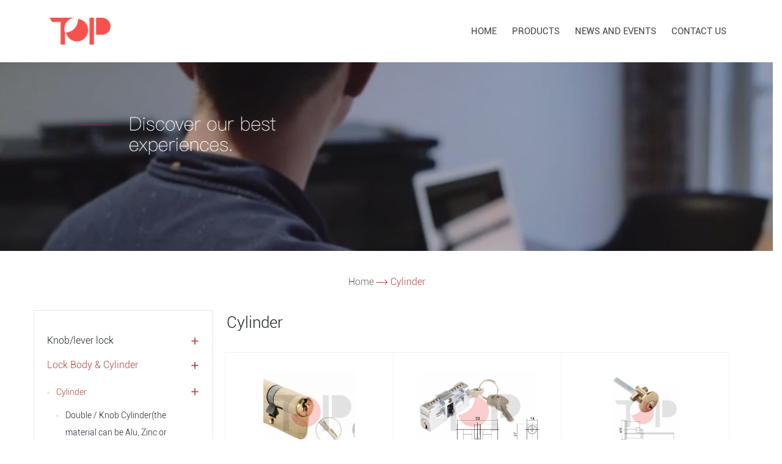

--- FILE ---
content_type: text/html; charset=UTF-8
request_url: http://toplocksets.com/category/2/a/
body_size: 4994
content:
<!DOCTYPE html>
<html lang="zh-CN">

<head>
    <meta charset="utf-8">
    <meta http-equiv="X-UA-Compatible" content="IE=edge">
    <meta name="viewport" content="width=device-width, initial-scale=1, user-scalable=0">
    <!-- 上述3个meta标签*必须*放在最前面，任何其他内容都*必须*跟随其后！ -->
    <title>TOP</title>
    <link rel="shortcut icon" href="http://toplocksets.com/wp-content/themes/twentyseventeen/img/favicon.ico" type="image/x-icon">
    <!-- Bootstrap -->
    <link href="http://toplocksets.com/wp-content/themes/twentyseventeen/css/bootstrap.min.css" rel="stylesheet">
    <link rel="stylesheet" href="http://toplocksets.com/wp-content/themes/twentyseventeen/css/base.css?version=201802102353" />
    <link rel="stylesheet" href="http://toplocksets.com/wp-content/themes/twentyseventeen/style.css?version=201803080930" />
    <!-- HTML5 shim and Respond.js for IE8 support of HTML5 elements and media queries -->
    <!-- WARNING: Respond.js doesn't work if you view the page via file:// -->
    <!--[if lt IE 9]>
    <script src="http://toplocksets.com/wp-content/themes/twentyseventeen/html5shiv.min.js"></script>
    <script src="http://toplocksets.com/wp-content/themes/twentyseventeen/respond.min.js"></script>
    <![endif]-->
</head>

<body>
<div class="container top">
    <div class="row header-box">
        <div class="col-lg-4 pull-left logo">
            <a href="http://toplocksets.com">
                <img class="img-responsive" src="http://toplocksets.com/wp-content/themes/twentyseventeen/img/logo.png" alt="网站logo" />
            </a>
        </div>
        <!-- <div class="col-md-5 pull-right top-search">
            <form action="http://toplocksets.com">
                <img src="http://toplocksets.com/wp-content/themes/twentyseventeen/img/top-search.png" alt="top-search">
                <input type="text" name="s" placeholder="SEARCH PRODUCT" />
                <span class="line-vertical"></span>
                <img src="http://toplocksets.com/wp-content/themes/twentyseventeen/img/travels.png" alt="tr" />
                <a href="http://toplocksets.com/travel/">TRAVELS</a>
            </form>
        </div> -->
        <!-- <div class="col-sm-12 col-md-12 col-lg-8 top-navigation"> -->
		<div class="top-navigation">
            <div class="sitewidget-navigation_style navbar-default">
                <div class="navbar-header">
                    <button type="button" class="navbar-toggle collapsed" data-toggle="collapse" data-target="#top-nav" aria-expanded="false">
                        <span class="sr-only">Toggle navigation</span>
                        <span class="icon-bar"></span>
                        <span class="icon-bar"></span>
                        <span class="icon-bar"></span>
                    </button>
                </div>
                <ul id="top-nav" class="smsmart navbar navbar-nav collapse navbar-collapse"><li id="menu-item-7" class="menu-item menu-item-type-custom menu-item-object-custom menu-item-home menu-item-7"><a href="http://toplocksets.com/">HOME</a></li>
<li id="menu-item-5943" class="menu-item menu-item-type-custom menu-item-object-custom menu-item-has-children menu-item-5943"><a href="http://toplocksets.com/category/2/">Products</a>
<ul class="sub-menu">
	<li id="menu-item-6112" class="menu-item menu-item-type-taxonomy menu-item-object-category menu-item-6112"><a href="http://toplocksets.com/category/smart-locks/">Smart Locks</a></li>
	<li id="menu-item-64" class="menu-item menu-item-type-taxonomy menu-item-object-category menu-item-64"><a href="http://toplocksets.com/category/1/">Knob/lever lock</a></li>
	<li id="menu-item-6114" class="menu-item menu-item-type-taxonomy menu-item-object-category menu-item-6114"><a href="http://toplocksets.com/category/2s/">Grip Handle Sets</a></li>
	<li id="menu-item-67" class="menu-item menu-item-type-taxonomy menu-item-object-category current-category-ancestor menu-item-67"><a href="http://toplocksets.com/category/2/">Lock Body &#038; Cylinder</a></li>
	<li id="menu-item-65" class="menu-item menu-item-type-taxonomy menu-item-object-category menu-item-65"><a href="http://toplocksets.com/category/door-handles/">Door Handles</a></li>
	<li id="menu-item-6111" class="menu-item menu-item-type-taxonomy menu-item-object-category menu-item-6111"><a href="http://toplocksets.com/category/pad-lock/">Pad Lock</a></li>
	<li id="menu-item-6113" class="menu-item menu-item-type-taxonomy menu-item-object-category menu-item-6113"><a href="http://toplocksets.com/category/furniture-lock/">Furniture Lock</a></li>
	<li id="menu-item-2644" class="menu-item menu-item-type-taxonomy menu-item-object-category menu-item-2644"><a href="http://toplocksets.com/category/furniture-bathroom-hardware/">Furniture &#038; Bathroom Hardware</a></li>
</ul>
</li>
<li id="menu-item-32" class="menu-item menu-item-type-taxonomy menu-item-object-category menu-item-32"><a href="http://toplocksets.com/category/news/">News and events</a></li>
<li id="menu-item-53" class="menu-item menu-item-type-post_type menu-item-object-page menu-item-53"><a href="http://toplocksets.com/contact/">CONTACT US</a></li>
</ul>            </div>
        </div>
    </div>
    <!-- 导航 -->
    <!-- <div class="row">
        <div class="col-sm-12 top-navigation">
            <div class="sitewidget-navigation_style navbar-default">
                <div class="navbar-header">
                    <button type="button" class="navbar-toggle collapsed" data-toggle="collapse" data-target="#top-nav" aria-expanded="false">
                        <span class="sr-only">Toggle navigation</span>
                        <span class="icon-bar"></span>
                        <span class="icon-bar"></span>
                        <span class="icon-bar"></span>
                    </button>
                </div>
                <ul id="top-nav" class="smsmart navbar navbar-nav collapse navbar-collapse"><li class="menu-item menu-item-type-custom menu-item-object-custom menu-item-home menu-item-7"><a href="http://toplocksets.com/">HOME</a></li>
<li class="menu-item menu-item-type-custom menu-item-object-custom menu-item-has-children menu-item-5943"><a href="http://toplocksets.com/category/2/">Products</a>
<ul class="sub-menu">
	<li class="menu-item menu-item-type-taxonomy menu-item-object-category menu-item-6112"><a href="http://toplocksets.com/category/smart-locks/">Smart Locks</a></li>
	<li class="menu-item menu-item-type-taxonomy menu-item-object-category menu-item-64"><a href="http://toplocksets.com/category/1/">Knob/lever lock</a></li>
	<li class="menu-item menu-item-type-taxonomy menu-item-object-category menu-item-6114"><a href="http://toplocksets.com/category/2s/">Grip Handle Sets</a></li>
	<li class="menu-item menu-item-type-taxonomy menu-item-object-category current-category-ancestor menu-item-67"><a href="http://toplocksets.com/category/2/">Lock Body &#038; Cylinder</a></li>
	<li class="menu-item menu-item-type-taxonomy menu-item-object-category menu-item-65"><a href="http://toplocksets.com/category/door-handles/">Door Handles</a></li>
	<li class="menu-item menu-item-type-taxonomy menu-item-object-category menu-item-6111"><a href="http://toplocksets.com/category/pad-lock/">Pad Lock</a></li>
	<li class="menu-item menu-item-type-taxonomy menu-item-object-category menu-item-6113"><a href="http://toplocksets.com/category/furniture-lock/">Furniture Lock</a></li>
	<li class="menu-item menu-item-type-taxonomy menu-item-object-category menu-item-2644"><a href="http://toplocksets.com/category/furniture-bathroom-hardware/">Furniture &#038; Bathroom Hardware</a></li>
</ul>
</li>
<li class="menu-item menu-item-type-taxonomy menu-item-object-category menu-item-32"><a href="http://toplocksets.com/category/news/">News and events</a></li>
<li class="menu-item menu-item-type-post_type menu-item-object-page menu-item-53"><a href="http://toplocksets.com/contact/">CONTACT US</a></li>
</ul>            </div>
        </div>
    </div> -->
</div>

<!-- static img -->
<div class="row contact-static">
	<div class="col-sm-12">
		<img class="img-responsive" alt="contact" title="contact" src="http://toplocksets.com/wp-content/themes/twentyseventeen/img/contact-static.png">
		<div class="contact-text" class="contact-text">
			<span class="line-red"></span>
			<h2>Discover our best<br>experiences.</h2>
		</div>
	</div>
</div>

<!-- breadcrunch -->
<div class="container breadcrunch product-breadcrunch">
	<div class="row">
		<div class="col-sm-12">
			<a href="http://toplocksets.com">Home</a>
			<img src="http://toplocksets.com/wp-content/themes/twentyseventeen/img/right-arrow-red.png" alt="right arrow red">
			<span class="sitewidget-position-current">Cylinder</span>
		</div>
	</div>
</div>
<!-- products -->
<div class="container">
	<div class="row">
		<!-- product categories -->
		<div class="col-md-3 product-cate">
			<div class="sitewidget-prodCategory">
				<div class="sitewidget-bd">
					<ul>
                        <li class="prodli cat-item cat-item-16"><a href="http://toplocksets.com/category/1/">Knob/lever lock</a><span class="slight-submenu-button">&nbsp;</span><ul class="product-sub"><li class="prodli cat-item cat-item-45"><a href="http://toplocksets.com/category/1/2aa/">Cylindrical Knob locks</a><span class="slight-submenu-button">&nbsp;</span><ul class="product-sub"><li class="cat-item cat-item-49"><a href="http://toplocksets.com/category/1/2aa/2a/">587</a></li><li class="cat-item cat-item-50"><a href="http://toplocksets.com/category/1/2aa/2b/">5871</a></li><li class="cat-item cat-item-51"><a href="http://toplocksets.com/category/1/2aa/2c/">5791</a></li><li class="cat-item cat-item-52"><a href="http://toplocksets.com/category/1/2aa/2d/">5831</a></li><li class="cat-item cat-item-53"><a href="http://toplocksets.com/category/1/2aa/2e/">5731</a></li><li class="cat-item cat-item-54"><a href="http://toplocksets.com/category/1/2aa/2f/">5641</a></li><li class="cat-item cat-item-55"><a href="http://toplocksets.com/category/1/2aa/2g/">5391</a></li><li class="cat-item cat-item-56"><a href="http://toplocksets.com/category/1/2aa/2h/">5880</a></li><li class="cat-item cat-item-57"><a href="http://toplocksets.com/category/1/2aa/2i/">H33</a></li></ul></li><li class="prodli cat-item cat-item-46"><a href="http://toplocksets.com/category/1/2ab/">Tubular Knob locks</a><span class="slight-submenu-button">&nbsp;</span><ul class="product-sub"><li class="cat-item cat-item-58"><a href="http://toplocksets.com/category/1/2ab/2j/">607</a></li><li class="cat-item cat-item-59"><a href="http://toplocksets.com/category/1/2ab/2k/">608</a></li><li class="cat-item cat-item-60"><a href="http://toplocksets.com/category/1/2ab/2l/">6791</a></li></ul></li><li class="prodli cat-item cat-item-47"><a href="http://toplocksets.com/category/1/2ac/">Tubular Lever locks</a><span class="slight-submenu-button">&nbsp;</span><ul class="product-sub"><li class="cat-item cat-item-62"><a href="http://toplocksets.com/category/1/2ac/2n/">6411</a></li></ul></li><li class="cat-item cat-item-48"><a href="http://toplocksets.com/category/1/2ag/">Single/Double deadbolts</a></li><li class="cat-item cat-item-64"><a href="http://toplocksets.com/category/1/2p/">Knob+Lever Combo Series</a></li><li class="cat-item cat-item-65"><a href="http://toplocksets.com/category/1/2q/">Heavy Duty Level Locks</a></li><li class="cat-item cat-item-66"><a href="http://toplocksets.com/category/1/2r/">Sliding door lock</a></li><li class="cat-item cat-item-68"><a href="http://toplocksets.com/category/1/2t/">Latch Series</a></li><li class="cat-item cat-item-69"><a href="http://toplocksets.com/category/1/2u/">Key/Keyway/Size</a></li></ul></li><li class="prodli cat-item cat-item-15 on"><a href="http://toplocksets.com/category/2/">Lock Body &amp; Cylinder</a><span class="slight-submenu-button">&nbsp;</span><ul class="product-sub"><li class="prodli cat-item cat-item-44 on"><a href="http://toplocksets.com/category/2/a/">Cylinder</a><span class="slight-submenu-button">&nbsp;</span><ul class="product-sub"><li class="cat-item cat-item-98"><a href="http://toplocksets.com/category/2/a/1-v/">Double / Knob Cylinder(the material can be Alu, Zinc or Brass)</a></li><li class="cat-item cat-item-99"><a href="http://toplocksets.com/category/2/a/2-v/">Zinc Cylinder</a></li><li class="cat-item cat-item-101"><a href="http://toplocksets.com/category/2/a/4/">Rim Cylinder</a></li><li class="cat-item cat-item-102"><a href="http://toplocksets.com/category/2/a/5/">Knob</a></li><li class="cat-item cat-item-103"><a href="http://toplocksets.com/category/2/a/6/">Master Key</a></li><li class="cat-item cat-item-104"><a href="http://toplocksets.com/category/2/a/description/">Description</a></li></ul></li><li class="cat-item cat-item-23"><a href="http://toplocksets.com/category/2/a-2/">Russia</a></li><li class="cat-item cat-item-24"><a href="http://toplocksets.com/category/2/b/">Spain</a></li><li class="cat-item cat-item-25"><a href="http://toplocksets.com/category/2/c/">Germany</a></li><li class="cat-item cat-item-26"><a href="http://toplocksets.com/category/2/d/">Poland</a></li><li class="cat-item cat-item-27"><a href="http://toplocksets.com/category/2/e/">Holland</a></li><li class="cat-item cat-item-28"><a href="http://toplocksets.com/category/2/f/">Hungary</a></li><li class="cat-item cat-item-29"><a href="http://toplocksets.com/category/2/g/">UK</a></li><li class="cat-item cat-item-30"><a href="http://toplocksets.com/category/2/h/">Greece</a></li><li class="cat-item cat-item-31"><a href="http://toplocksets.com/category/2/i/">Bulgaria</a></li><li class="cat-item cat-item-32"><a href="http://toplocksets.com/category/2/j/">Europe</a></li><li class="cat-item cat-item-33"><a href="http://toplocksets.com/category/2/k/">Israel</a></li><li class="cat-item cat-item-34"><a href="http://toplocksets.com/category/2/l/">Middle East</a></li><li class="cat-item cat-item-35"><a href="http://toplocksets.com/category/2/m/">Morocco</a></li><li class="cat-item cat-item-36"><a href="http://toplocksets.com/category/2/n/">North Africa</a></li><li class="cat-item cat-item-37"><a href="http://toplocksets.com/category/2/o/">West Africa</a></li><li class="cat-item cat-item-38"><a href="http://toplocksets.com/category/2/p/">Africa</a></li><li class="cat-item cat-item-39"><a href="http://toplocksets.com/category/2/q/">Australia</a></li><li class="cat-item cat-item-40"><a href="http://toplocksets.com/category/2/r/">Brazil</a></li><li class="cat-item cat-item-41"><a href="http://toplocksets.com/category/2/s/">Chile</a></li><li class="cat-item cat-item-42"><a href="http://toplocksets.com/category/2/t/">Rim Lock</a></li><li class="cat-item cat-item-43"><a href="http://toplocksets.com/category/2/u/">Lock Sets</a></li></ul></li><li class="cat-item cat-item-67"><a href="http://toplocksets.com/category/2s/">Grip Handle Sets</a></li><li class="prodli cat-item cat-item-17"><a href="http://toplocksets.com/category/door-handles/">Door Handles</a><span class="slight-submenu-button">&nbsp;</span><ul class="product-sub"><li class="prodli cat-item cat-item-71"><a href="http://toplocksets.com/category/door-handles/a-handles/">Stainless Steel</a><span class="slight-submenu-button">&nbsp;</span><ul class="product-sub"><li class="cat-item cat-item-72"><a href="http://toplocksets.com/category/door-handles/a-handles/a1/">Levers on plate</a></li><li class="cat-item cat-item-73"><a href="http://toplocksets.com/category/door-handles/a-handles/a2/">Levers on rose</a></li></ul></li><li class="prodli cat-item cat-item-74"><a href="http://toplocksets.com/category/door-handles/b-handles/">Zinc Alloy</a><span class="slight-submenu-button">&nbsp;</span><ul class="product-sub"><li class="cat-item cat-item-75"><a href="http://toplocksets.com/category/door-handles/b-handles/b1/">Levers on plate</a></li><li class="cat-item cat-item-76"><a href="http://toplocksets.com/category/door-handles/b-handles/b2/">Levers on rose</a></li></ul></li><li class="prodli cat-item cat-item-77"><a href="http://toplocksets.com/category/door-handles/c-handles/">Aluminum</a><span class="slight-submenu-button">&nbsp;</span><ul class="product-sub"><li class="cat-item cat-item-79"><a href="http://toplocksets.com/category/door-handles/c-handles/c1/">Levers on plate</a></li><li class="cat-item cat-item-80"><a href="http://toplocksets.com/category/door-handles/c-handles/c2/">Levers on rose</a></li><li class="cat-item cat-item-81"><a href="http://toplocksets.com/category/door-handles/c-handles/c3/">Sliding door</a></li></ul></li></ul></li><li class="prodli cat-item cat-item-133"><a href="http://toplocksets.com/category/exit-device/">Exit device</a><span class="slight-submenu-button">&nbsp;</span><ul class="product-sub"><li class="cat-item cat-item-139"><a href="http://toplocksets.com/category/exit-device/america-panic-bar/">AMERICA PANIC BAR</a></li><li class="cat-item cat-item-140"><a href="http://toplocksets.com/category/exit-device/europe-panic-bar/">EUROPE PANIC BAR</a></li><li class="cat-item cat-item-141"><a href="http://toplocksets.com/category/exit-device/outside-trims/">OUTSIDE TRIMS</a></li></ul></li><li class="prodli cat-item cat-item-70"><a href="http://toplocksets.com/category/furniture-bathroom-hardware/">Furniture &amp; Bathroom Hardware</a><span class="slight-submenu-button">&nbsp;</span><ul class="product-sub"><li class="cat-item cat-item-82"><a href="http://toplocksets.com/category/furniture-bathroom-hardware/a-hardware-accessory/">Door Viewer</a></li><li class="cat-item cat-item-83"><a href="http://toplocksets.com/category/furniture-bathroom-hardware/b-hardware-accessory/">Door Stopper</a></li><li class="prodli cat-item cat-item-114"><a href="http://toplocksets.com/category/furniture-bathroom-hardware/bathroom-hardware/">Bathroom Hardware</a><span class="slight-submenu-button">&nbsp;</span><ul class="product-sub"><li class="cat-item cat-item-117"><a href="http://toplocksets.com/category/furniture-bathroom-hardware/bathroom-hardware/accessories/">Accessories</a></li><li class="cat-item cat-item-118"><a href="http://toplocksets.com/category/furniture-bathroom-hardware/bathroom-hardware/bathroom-handles/">Bathroom Handles</a></li><li class="cat-item cat-item-115"><a href="http://toplocksets.com/category/furniture-bathroom-hardware/bathroom-hardware/glass-clamp/">Glass Clamp</a></li><li class="cat-item cat-item-84"><a href="http://toplocksets.com/category/furniture-bathroom-hardware/bathroom-hardware/glass-clip/">Glass Clip</a></li><li class="cat-item cat-item-119"><a href="http://toplocksets.com/category/furniture-bathroom-hardware/bathroom-hardware/glass-lock/">Glass Lock</a></li><li class="cat-item cat-item-116"><a href="http://toplocksets.com/category/furniture-bathroom-hardware/bathroom-hardware/glass-partition-brace/">Glass Partition Brace</a></li><li class="cat-item cat-item-120"><a href="http://toplocksets.com/category/furniture-bathroom-hardware/bathroom-hardware/sliding-door-hardware/">Sliding Door Hardware</a></li><li class="cat-item cat-item-121"><a href="http://toplocksets.com/category/furniture-bathroom-hardware/bathroom-hardware/swing-door-hardware/">Swing Door Hardware</a></li></ul></li><li class="cat-item cat-item-86"><a href="http://toplocksets.com/category/furniture-bathroom-hardware/f1/">Padbolt</a></li><li class="cat-item cat-item-122"><a href="http://toplocksets.com/category/furniture-bathroom-hardware/furniture-handle/">Furniture Handles</a></li><li class="cat-item cat-item-85"><a href="http://toplocksets.com/category/furniture-bathroom-hardware/others/">Others</a></li></ul></li><li class="cat-item cat-item-130"><a href="http://toplocksets.com/category/furniture-lock/">Furniture Lock</a></li><li class="prodli cat-item cat-item-124"><a href="http://toplocksets.com/category/pad-lock/">Pad Lock</a><span class="slight-submenu-button">&nbsp;</span><ul class="product-sub"><li class="cat-item cat-item-126"><a href="http://toplocksets.com/category/pad-lock/brass-padlock/">BRASS PADLOCK</a></li><li class="cat-item cat-item-128"><a href="http://toplocksets.com/category/pad-lock/general-using-iron-padlock/">GENERAL USING IRON PADLOCK</a></li><li class="cat-item cat-item-125"><a href="http://toplocksets.com/category/pad-lock/stainless-steel-padlock/">STAINLESS STEEL PADLOCK</a></li><li class="cat-item cat-item-127"><a href="http://toplocksets.com/category/pad-lock/steel-padlock/">STEEL PADLOCK</a></li></ul></li><li class="cat-item cat-item-129"><a href="http://toplocksets.com/category/smart-locks/">Smart Locks</a></li>					</ul>
				</div>
			</div>
		</div>
		<div class="col-md-9 products">
			<div class="sitewidget-hd">
				<h2 class="product-title">
					Cylinder<br>
					<p style="font-size: 15px;color: #777;line-height: 21px;"></p>
				</h2>
			</div>
						<div class="backstage-stwidgets-settingwrap">
				<div class="sitewidget-productCateList">
					<ul class="fix">
												<li class="prodli">
							<p class="prodGrouppic">
								<a href="http://toplocksets.com/category/2/a/1-v/" title="Double / Knob Cylinder(the material can be Alu, Zinc or Brass)">
									<img src="http://toplocksets.com/wp-content/uploads/2018/01/10-PINS-150x150.jpg">
								</a>
							</p>
							<h4 class="prodGroupName">
								<a href="http://toplocksets.com/category/2/a/1-v/" title="Double / Knob Cylinder(the material can be Alu, Zinc or Brass)">
									Double / Knob Cylinder(the material can be Alu, Zinc or Brass)								</a>
							</h4>
						</li>
												<li class="prodli">
							<p class="prodGrouppic">
								<a href="http://toplocksets.com/category/2/a/2-v/" title="Zinc Cylinder">
									<img src="http://toplocksets.com/wp-content/uploads/2018/01/Oblong-Profile-Zinc-2.jpg">
								</a>
							</p>
							<h4 class="prodGroupName">
								<a href="http://toplocksets.com/category/2/a/2-v/" title="Zinc Cylinder">
									Zinc Cylinder								</a>
							</h4>
						</li>
												<li class="prodli">
							<p class="prodGrouppic">
								<a href="http://toplocksets.com/category/2/a/4/" title="Rim Cylinder">
									<img src="http://toplocksets.com/wp-content/uploads/2018/01/Rim.jpg">
								</a>
							</p>
							<h4 class="prodGroupName">
								<a href="http://toplocksets.com/category/2/a/4/" title="Rim Cylinder">
									Rim Cylinder								</a>
							</h4>
						</li>
												<li class="prodli">
							<p class="prodGrouppic">
								<a href="http://toplocksets.com/category/2/a/5/" title="Knob">
									<img src="http://toplocksets.com/wp-content/uploads/2018/01/A.jpg">
								</a>
							</p>
							<h4 class="prodGroupName">
								<a href="http://toplocksets.com/category/2/a/5/" title="Knob">
									Knob								</a>
							</h4>
						</li>
												<li class="prodli">
							<p class="prodGrouppic">
								<a href="http://toplocksets.com/category/2/a/6/" title="Master Key">
									<img src="http://toplocksets.com/wp-content/uploads/2018/01/Master-Key.jpg">
								</a>
							</p>
							<h4 class="prodGroupName">
								<a href="http://toplocksets.com/category/2/a/6/" title="Master Key">
									Master Key								</a>
							</h4>
						</li>
												<li class="prodli">
							<p class="prodGrouppic">
								<a href="http://toplocksets.com/category/2/a/description/" title="Description">
									<img src="http://toplocksets.com/wp-content/uploads/2018/01/锁芯描述.jpg">
								</a>
							</p>
							<h4 class="prodGroupName">
								<a href="http://toplocksets.com/category/2/a/description/" title="Description">
									Description								</a>
							</h4>
						</li>
											</ul>
				</div>
			</div>
            		</div>
	</div>
</div>
<!-- divider -->
<div class="container-fluid divider"></div>



<!-- keep in touch -->
<div class="container in-touch index-in-touch">
	<div class="center-block">
		<h2>
			Let's Keep In Touch
		</h2>
		<p>
			Sign up for email exclusive sales!
		</p>
        <form method="post" class="sml_subscribe">
            <div class="email">
                <input class="sml_hiddenfield" name="sml_subscribe" type="hidden" value="1">
                <input type="hidden" name="sml_name" value="visitor">
                <input type="text" name="sml_email" class="pull-left" placeholder="Your Email Address">
                <button class="btn btn-primary btn-lg">SEND</button>
            </div>
        </form>
	</div>
</div>
<!-- footer navigation -->
<div class="container footer-navigation">
	<div class="row">
		<div class="col-md-3">
			<div class="sitewidget-quicknavigation">
				<div class="sitewidget-hd">
					<h2>INFORMATION <i class="sitewidget-thumb fa fa-angle-down"></i></h2>
				</div>
				<div class="sitewidget-bd">
                    <ul id="menu-information" class=""><li id="menu-item-13" class="menu-item menu-item-type-custom menu-item-object-custom menu-item-home menu-item-13"><a href="http://toplocksets.com/">Home</a></li>
<li id="menu-item-2775" class="menu-item menu-item-type-post_type menu-item-object-page menu-item-2775"><a href="http://toplocksets.com/travel/">Travel</a></li>
<li id="menu-item-79" class="menu-item menu-item-type-post_type menu-item-object-page menu-item-79"><a href="http://toplocksets.com/about/">About Us</a></li>
<li id="menu-item-80" class="menu-item menu-item-type-post_type menu-item-object-page menu-item-80"><a href="http://toplocksets.com/contact/">Contact</a></li>
</ul>				</div>
			</div>
		</div>
		<div class="col-md-3">
			<div class="sitewidget-quicknavigation">
				<div class="sitewidget-hd">
					<h2>FOLLOW <i class="sitewidget-thumb fa fa-angle-down"></i></h2>
				</div>
				<div class="sitewidget-bd">
                    <ul id="menu-follow" class=""><li id="menu-item-15" class="menu-item menu-item-type-custom menu-item-object-custom menu-item-15"><a href="http://www.instagram.com/">Instagram</a></li>
<li id="menu-item-16" class="menu-item menu-item-type-custom menu-item-object-custom menu-item-16"><a href="https://www.facebook.com/">Facebook</a></li>
<li id="menu-item-17" class="menu-item menu-item-type-custom menu-item-object-custom menu-item-17"><a href="https://twitter.com/">Twitter</a></li>
<li id="menu-item-18" class="menu-item menu-item-type-custom menu-item-object-custom menu-item-18"><a href="https://plus.google.com/">Google Plus</a></li>
<li id="menu-item-19" class="menu-item menu-item-type-custom menu-item-object-custom menu-item-19"><a href="https://www.behance.net/">Web Design</a></li>
</ul>				</div>
			</div>
		</div>
		<div class="col-md-3">
			<div class="sitewidget-quicknavigation">
				<div class="sitewidget-hd sitewidget-hd-toggleTitle">
					<h2>PRODUCTS <i class="sitewidget-thumb fa fa-angle-down"></i></h2>
				</div>
				<div class="sitewidget-bd">
                    <ul id="menu-products" class=""><li id="menu-item-2778" class="menu-item menu-item-type-taxonomy menu-item-object-category menu-item-2778"><a href="http://toplocksets.com/category/1/">Knob/Level Lock</a></li>
<li id="menu-item-2779" class="menu-item menu-item-type-taxonomy menu-item-object-category current-category-ancestor menu-item-2779"><a href="http://toplocksets.com/category/2/">Lock Body &#038; Cylinder</a></li>
<li id="menu-item-2776" class="menu-item menu-item-type-taxonomy menu-item-object-category menu-item-2776"><a href="http://toplocksets.com/category/door-handles/">Door Handles</a></li>
<li id="menu-item-2777" class="menu-item menu-item-type-taxonomy menu-item-object-category menu-item-2777"><a href="http://toplocksets.com/category/furniture-bathroom-hardware/">Furniture &#038; Bathroom Hardware</a></li>
</ul>				</div>
			</div>
		</div>
		<div class="col-md-3">
			<div class="sitewidget-text footer-text">
				<div class="sitewidget-bd">
					<!--<h2>CONTACT</h2> LiAo Building Room1818-1819, ZhongYang Road
					<br> No.323, GuLou District, Nanjing, China
					<br>
					<p>
						TEL: 0086-25-83556328
						<br> FAX: 0086-25-83556398
						<br> E-Mail: toplocksets@aliyun.com&nbsp;
					</p>-->
					<h2>CONTACT</h2> LiAo Building Room1818-1819, ZhongYang Road
					<br> No.323, GuLou District, Nanjing, China
					<br>
					<p>
						TEL: 0086-25-83556328
						<br> FAX: 0086-25-83556398
						<br> E-Mail: toplocksets@aliyun.com&nbsp;
					</p>				</div>
			</div>
		</div>
	</div>
</div>
<!-- bottom -->
<div class="container">
	<div class="row">
		<div class="col-md-12 sitewidget-text bottom-footer">
			<div class="sitewidget-bd">
				Copyright 2015 @ <span style="color:#618BBD;">Top hardwares&nbsp;Co.,Ltd.</span> All Rights Reserved. Supported By Leadong.
			</div>
		</div>
	</div>
</div>
<!-- jQuery (necessary for Bootstrap's JavaScript plugins) -->
<script src="http://toplocksets.com/wp-content/themes/twentyseventeen/js/jquery.min.js"></script>
<!-- Include all compiled plugins (below), or include individual files as needed -->
<script src="http://toplocksets.com/wp-content/themes/twentyseventeen/js/bootstrap.min.js"></script>

    <script src="http://toplocksets.com/wp-content/themes/twentyseventeen/js/accordion.js"></script>
    <script src="http://toplocksets.com/wp-content/themes/twentyseventeen/js/zoomio.js"></script>
    <script type="text/javascript">
        $(function() {
            // 第一个产品分类展开
			var $on = $('.prodli.on .product-sub');

			$on.find('.slight-submenu-button').css('top', 1);
			$on.css('display', 'block');
            
            var accordion = new Accordion($('.product-cate'), false);
        });
    </script>
</body>

</html>


--- FILE ---
content_type: text/css
request_url: http://toplocksets.com/wp-content/themes/twentyseventeen/css/base.css?version=201802102353
body_size: 2253
content:
@font-face {
    font-family: Roboto-Bold;
    src: url(../fonts/Roboto/Roboto-Bold.ttf);
}
@font-face {
    font-family: Roboto-Light;
    src: url(../fonts/Roboto/Roboto-Light.ttf);
}
@font-face {
    font-family: Roboto-Thin;
    src: url(../fonts/Roboto/Roboto-Thin.ttf);
}
@font-face {
    font-family: Roboto-Regular;
    src: url(../fonts/Roboto/Roboto-Regular.ttf);
}

body,
div,
dl,
dt,
dd,
ul,
ol,
li,
h1,
h2,
h3,
h4,
h5,
h6,
pre,
code,
form,
fieldset,
legend,
input,
textarea,
p,
blockquote,
th,
td,
button,
select {
    padding: 0;
    margin: 0;
}

ul {
    list-style: none;
}

#snow-canvas {
    overflow: hidden;
    position: relative;
    width: 100%;
    height: 0;
    background: url(//a2.leadongcdn.com/cloud/ijBnqKSRloklqrko/2017jieriz.png) top center no-repeat;
    background-size: cover;
}

#snow-canvas .close {
    cursor: pointer;
    text-align: center;
    width: 20px;
    height: 20px;
    line-height: 20px;
    color: #eee;
    background: rgba(0, 0, 0, 0.5);
    font-size: 14px;
    border-radius: 20px;
    position: absolute;
    top: 50%;
    right: 10px;
    margin-top: -10px;
}

#snow-canvas .close i {
    line-height: 20px;
}

#snow-canvas #canvas_snow {
    position: absolute;
    top: 0;
    left: 0;
}

.springFestival-style1-cont {
    -webkit-animation: animations_pics 1s ease-out;
    -moz-animation: animations_pics 1s ease-out;
    animation: animations_pics 1s ease-out;
    animation-fill-mode: forwards;
    -webkit-animation-fill-mode: forwards;
}

@-webkit-keyframes animations_pics {
    0% {
        height: 0;
    }
    20% {
        height: 10px;
    }
    100% {
        height: 60px;
    }
}

@-moz-keyframes animations_pics {
    0% {
        height: 0;
    }
    20% {
        height: 10px;
    }
    100% {
        height: 60px;
    }
}

@keyframes animations_pics {
    0% {
        height: 0;
    }
    20% {
        height: 10px;
    }
    100% {
        height: 60px;
    }
}

.sitewidget-navigation_style {
    opacity: 0.9;
    font-size: 16px;
    font-weight: bold;
    color: #B2413D;
}
.sitewidget-navigation_style .smsmart {
	border: none;
	padding: 0;
  /*margin-top: 25px;*/
}
.sitewidget-navigation_style .smsmart>.menu-item>a {
    font-family: Roboto-Regular;
    line-height: 60px;
    text-align: center;
    color: #444444;
    text-transform: uppercase;
    font-size: 15px;
    padding-bottom: 18px;
    font-weight: normal;
    text-decoration: none;
}
.sitewidget-navigation_style .smsmart>.menu-item>a:hover,
.sitewidget-navigation_style .smsmart>.menu-item.current-menu-item>a,
.sitewidget-navigation_style .smsmart>.menu-item.current-post-ancestor>a,
.sitewidget-navigation_style .smsmart>.menu-item>a:active,
.sitewidget-navigation_style .smsmart>.menu-item>a.highlighted {
    color: #B2413D;
    text-decoration: none;
	border-bottom: 2px solid #B95450;
}
@media (min-width: 1400px) {
    .sitewidget-navigation_style .smsmart>.menu-item {
        padding-right: 72px;
    }
    .sitewidget-navigation_style .smsmart>.menu-item>a {
        width: 104px;
    }
}
@media (min-width: 1290px) and (max-width: 1399px){
	.sitewidget-navigation_style .smsmart>.menu-item {
        padding-right: 22px;
	}
}

@media (min-width: 990px) and (max-width: 1289px) {
	.top-search {
		margin-right: 50px;
	}
	.sitewidget-navigation_style .smsmart>.menu-item {
        padding-right: 25px;
	}
}

@media (min-width: 1px) and (max-width: 989px) {
    .sitewidget-navigation_style .smsmart {
        background-color: rgb(28, 69, 135);
    }
    .sitewidget-navigation_style .smsmart>.menu-item>a {
        line-height: 40px;
        text-align: left;
        font-size: 14px;
        color: rgb(255, 255, 255);
        text-decoration: none;
    }
    .sitewidget-navigation_style .navnew-thumb-switch {
        margin-top: 0px;
        margin-bottom: 0px;
    }
    .sitewidget-navigation_style .smsmart>.menu-item>a {
        padding: 0;
        padding-left: 20px;
    }
    .lock img {
        margin-left: 30px;
    }
    .footer-navigation {
        margin-left: 25px;
    }
    .advantage-img {
        display: none;
    }
}


.sitewidget-hd>h2 {
    font-size: 24px;
    color: rgb(0, 0, 0);
    text-decoration: 0;
    letter-spacing: 0px;
    line-height: 1.2em;
    text-align: left;
}

.sitewidget-hd>h2:hover {
    font-weight: 0;
    font-style: 0;
    text-decoration: 0;
}

.sitewidget-bd {
    font-family: Arial;
    font-size: 14px;
    color: rgb(51, 51, 51);
    font-weight: 0;
    font-style: 0;
    text-decoration: 0;
    letter-spacing: 0px;
    line-height: 1.7em;
    text-align: left;
}

.sitewidget-bd:hover {
    font-weight: 0;
    font-style: 0;
    text-decoration: 0;
}

div[class^='sitewidget-navigation'] .sitewidget-main-nav {
    font-family: Arial;
    font-size: 16px;
    color: rgb(255, 255, 255);
    font-weight: bold;
    font-style: 0;
    text-decoration: 0;
    letter-spacing: 0px;
    text-align: center;
}

div[class^='sitewidget-navigation'] .sitewidget-main-nav:hover {
    font-weight: 0;
    font-style: 0;
    text-decoration: 0;
}

div[class^='sitewidget-navigation'] .sitewidget-sub-nav {
    font-family: Arial;
    font-size: 16px;
    color: rgb(244, 0, 0);
    font-weight: bold;
    font-style: 0;
    text-decoration: 0;
    letter-spacing: 0px;
    line-height: 2.5em;
    text-align: left;
}

div[class^='sitewidget-navigation'] .sitewidget-sub-nav:hover {
    font-weight: 0;
    font-style: 0;
    text-decoration: 0;
}

div[class^='sitewidget-'] a {
    font-family: Roboto-Light;
    font-size: 14px;
    color: rgb(84, 84, 84);
    font-weight: 0;
    font-style: 0;
    text-decoration: 0;
    letter-spacing: 0px;
    line-height: 1.7em;
    text-align: left;
}

div[class^='sitewidget-'] a:hover {
    color: rgb(204, 0, 0);
    font-weight: 0;
    font-style: 0;
}

body,
.backstage-frontendpreview {
    background-position: top center;
    background-repeat: repeat;
    background-attachment: scroll;
}

.sitewidget-hd {
    background-position: left top;
    background-repeat: repeat;
    background-attachment: scroll;
}

.sitewidget-bd {
    background-position: left top;
    background-repeat: repeat;
    background-attachment: scroll;
}

body,
.backstage-inner-frontendpreview {
    background: none center bottom no-repeat;
    background-color: rgb(255, 253, 240);
    background-color: rgba(255, 253, 240, 0);
    background-attachment: scroll;
    background-size: initial;
    font-family: "Roboto-Light";
}

.sitewidget-text {
    padding-bottom: 110px;
}

.sitewidget-text .sitewidget-bd {
    border-left: 0px solid rgb(51, 51, 51);
    border-right: 0px solid rgb(51, 51, 51);
    border-top: 0px solid rgb(51, 51, 51);
    border-bottom: 0px solid rgb(51, 51, 51);
    border-top-right-radius: 0px;
    border-top-left-radius: 0px;
    border-bottom-right-radius: 0px;
    border-bottom-left-radius: 0px;
    margin-top: 0px;
    margin-right: 0px;
    margin-bottom: 0px;
    margin-left: 0px;
    padding-top: 0px;
    padding-right: 0px;
    padding-bottom: 0px;
    padding-left: 0px;
}

.sitewidget-text .sitewidget-bd {
    font-family: Roboto-Light;
    font-size: 14px;
    color: rgb(96, 96, 96);
    font-weight: 0;
    font-style: 0;
    text-decoration: 0;
}

.sitewidget-text .sitewidget-bd:hover {
    font-weight: 0;
    font-style: 0;
    text-decoration: 0;
}

.sitewidget-text .sitewidget-bd *,
.sitewidget-text .sitewidget-bd {
    letter-spacing: 0px;
    line-height: 1.7em;
    text-align: left;
}

.sitewidget-text .sitewidget-bd a {
    font-family: Roboto-Light;
    font-size: 13px;
    color: rgb(174, 174, 174);
    font-weight: 0;
    font-style: 0;
    text-decoration: underline;
    letter-spacing: 0px;
    line-height: 1.7em;
    text-align: left;
}

.sitewidget-text .sitewidget-bd a:hover {
    color: rgb(202, 13, 13);
    font-weight: 0;
    font-style: 0;
    text-decoration: 0;
}

.sitewidget-text {
    border-top: 1px solid rgba(216,216,216,0.5);
    margin-top: 5px;
}

.sitewidget-text .sitewidget-bd {
    font-size: 14px;
    color: rgb(55, 55, 55);
    font-weight: 0;
    font-style: 0;
    text-decoration: 0;
}

.sitewidget-text .sitewidget-bd:hover {
    font-weight: 0;
    font-style: 0;
    text-decoration: 0;
}

.sitewidget-text .sitewidget-bd *,
.sitewidget-text .sitewidget-bd {
    letter-spacing: 0px;
    line-height: 1.7em;
    text-align: center;
}

.sitewidget-text .sitewidget-bd a {
    font-size: 14px;
    color: rgb(55, 55, 55);
    font-weight: 0;
    font-style: 0;
    text-decoration: 0;
    letter-spacing: 0px;
    line-height: 2.0em;
    text-align: left;
}

.sitewidget-text .sitewidget-bd a:hover {
    color: rgb(152, 0, 0);
    font-weight: 0;
    font-style: 0;
    text-decoration: 0;
}



.footer-navigation .col-md-3 {
    padding: 0;
}
.footer-text {
    border-top: 0px solid rgb(0, 0, 0);
}
.footer-text h2 {
    margin-bottom: 20px;
}

.footer-text .sitewidget-bd {
    font-size: 15px;
    color: #6E6D6D;
    letter-spacing: 0.83px;
    line-height: 30px;
}

.footer-text .sitewidget-bd *,
.footer-text .sitewidget-bd {
    letter-spacing: 0px;
    line-height: 2.0em;
    text-align: left;
}

.footer-text .sitewidget-bd a {
    font-family: Roboto-Light;
    font-size: 14px;
    color: rgb(102, 102, 102);
    font-weight: 0;
    font-style: 0;
    text-decoration: 0;
    letter-spacing: 0px;
    line-height: 2.0em;
    text-align: left;
}

.footer-text .sitewidget-bd a:hover {
    color: rgb(142, 1, 1);
    font-weight: 0;
    font-style: 0;
    text-decoration: 0;
}

.sitewidget-quicknavigation {
    padding-top: 8px;
}

.sitewidget-quicknavigation .sitewidget-hd {
    display: block;
    border-left: 0px solid rgb(0, 0, 0);
    border-right: 0px solid rgb(0, 0, 0);
    border-top: 0px solid rgb(0, 0, 0);
    border-bottom: 0px solid rgb(0, 0, 0);
    border-top-right-radius: 0px;
    border-top-left-radius: 0px;
    border-bottom-right-radius: 0px;
    border-bottom-left-radius: 0px;
    margin-top: 0px;
    margin-right: 0px;
    margin-bottom: 20px;
    margin-left: 0px;
    padding-top: 0px;
    padding-right: 0px;
    padding-bottom: 0px;
    padding-left: 0px;
}

.sitewidget-quicknavigation .sitewidget-hd>h2, .footer-text .sitewidget-bd>h2 {
    font-family: Roboto-Regular;
    font-size: 20px;
    color: rgb(0, 0, 0);
    font-weight: 0;
    font-style: 0;
    text-decoration: 0;
    letter-spacing: 1px;
    line-height: 1.2em;
    text-align: left;
}

.sitewidget-quicknavigation .sitewidget-hd>h2:hover {
    font-weight: 0;
    font-style: 0;
    text-decoration: 0;
}

.sitewidget-quicknavigation .sitewidget-hd>a {}

.sitewidget-quicknavigation .sitewidget-hd>a:hover {}

.sitewidget-quicknavigation .sitewidget-bd {
    border-left: 0px solid rgb(51, 51, 51);
    border-right: 0px solid rgb(51, 51, 51);
    border-top: 0px solid rgb(51, 51, 51);
    border-bottom: 0px solid rgb(51, 51, 51);
    border-top-right-radius: 0px;
    border-top-left-radius: 0px;
    border-bottom-right-radius: 0px;
    border-bottom-left-radius: 0px;
    margin-top: 0px;
    margin-right: 0px;
    margin-bottom: 0px;
    margin-left: 0px;
    padding-top: 6px;
    padding-right: 0px;
    padding-bottom: 0px;
    padding-left: 0px;
}

.sitewidget-quicknavigation .sitewidget-bd {
    font-size: 15px;
    color: rgb(122, 122, 122);
    font-weight: 0;
    font-style: 0;
    text-decoration: 0;
}

.sitewidget-quicknavigation .sitewidget-bd:hover {
    font-weight: 0;
    font-style: 0;
    text-decoration: 0;
}

.sitewidget-quicknavigation .sitewidget-bd *,
.sitewidget-quicknavigation .sitewidget-bd {
    letter-spacing: 1px;
    line-height: 1.7em;
    text-align: left;
}

.sitewidget-quicknavigation .sitewidget-bd a {
    font-size: 15px;
    color: #6E6D6D;
    letter-spacing: 0.83px;
    line-height: 30px;
    text-decoration: none;
    text-align: left;
}

.sitewidget-quicknavigation .sitewidget-bd a:hover {
    color: rgb(202, 13, 13);
    font-weight: 0;
    font-style: 0;
    text-decoration: 0;
}

/** products **/

.sitewidget-prodCategory .sitewidget-bd>ul>li {
    position: relative;
}

.sitewidget-prodCategory .sitewidget-bd>ul>li>a {
    font-size: 16px;
    color: #1D212B;
    letter-spacing: 0px;
    line-height: 40px;
}

.sitewidget-prodCategory .slight-submenu-button {
    background: url('../img/plus.png') center center no-repeat;
    height: 24px;
    width: 20px;
    right: -35px;
    top: 8px;
    position: absolute;
    cursor: pointer;
}

.sitewidget-prodCategory .product-sub {
    display: none;
    color: #E5E5E5;
    margin-top: 10px;
}

.sitewidget-prodCategory .product-sub.show {
    display: block;
}

.sitewidget-prodCategory .product-sub li {
    list-style-type: disc;
    margin-left: 15px;
    position: relative;
}

.sitewidget-prodCategory .product-sub a {
    font-size: 14px;
    color: #1D212B;
    line-height: 28px;
}

.sitewidget-prodCategory .product-sub a, .sitewidget-prodCategory .product-sub a:hover, .sitewidget-prodCategory .product-sub a:visited {
    text-decoration: none;
}

.sitewidget-prodCategory .sitewidget-bd>ul>li>a:hover {
    color: rgb(42, 167, 234);
}

.sitewidget-prodCategory i.list-mid-dot {
    top: 15px;
    background: rgb(134, 133, 133);
}

.sitewidget-prodCategory .sitewidget-bd>ul>li>a:hover+i.list-mid-dot {
    background: rgb(42, 167, 234);
}

.sitewidget-prodCategory .sitewidget-bd li.on>a {
    color: #B04240;
}

.sitewidget-prodCategory .sitewidget-bd>ul>li.on>a+i.list-mid-dot {
    background: rgb(42, 167, 234);
}


--- FILE ---
content_type: text/css
request_url: http://toplocksets.com/wp-content/themes/twentyseventeen/style.css?version=201803080930
body_size: 29002
content:
/*
Theme Name: Twenty Seventeen
Theme URI: https://wordpress.org/themes/twentyseventeen/
Author: the WordPress team
Author URI: https://wordpress.org/
Description: Twenty Seventeen brings your site to life with header video and immersive featured images. With a focus on business sites, it features multiple sections on the front page as well as widgets, navigation and social menus, a logo, and more. Personalize its asymmetrical grid with a custom color scheme and showcase your multimedia content with post formats. Our default theme for 2017 works great in many languages, for any abilities, and on any device.
Version: 1.1
License: GNU General Public License v2 or later
License URI: http://www.gnu.org/licenses/gpl-2.0.html
Text Domain: twentyseventeen
Tags: one-column, two-columns, right-sidebar, flexible-header, accessibility-ready, custom-colors, custom-header, custom-menu, custom-logo, editor-style, featured-images, footer-widgets, post-formats, rtl-language-support, sticky-post, theme-options, threaded-comments, translation-ready

This theme, like WordPress, is licensed under the GPL.
Use it to make something cool, have fun, and share what you've learned with others.
*/
.metaslider {
  overflow-x: hidden;
}

.header-box {
  display: flex;
  justify-content: space-between;
  width: 1200px;
  margin-left: 0;
  margin-right: 0;
}

.header-box:after {
  display: none;
}

.header-box:before {
  display: none;
}

.logo {
  margin-top: 8px;
  /* padding-left: 70px;
    width: 25%; */
}

.logo .img-responsive {
  width: 100px;
}

.top {
  margin-top: 21px;
  margin-bottom: 21px;
  width: 92%;
}

.top-search {
  margin-top: 13px;
  padding-left: 12px;
}

.top-search img {
  margin-right: 10px;
  margin-left: 30px;
  margin-top: -2px;
}

.top-search .line-vertical {
  display: inline-block;
  height: 30px;
  width: 1px;
  background: #d8d8d8;
  vertical-align: middle;
}

.top-search input {
  border: none;
  font-size: 14px;
  color: #9c9da4;
  width: 170px;
  outline: none;
}

.top-search a {
  text-decoration: none;
  font-size: 16px;
  color: #9c9da4;
  letter-spacing: 1px;
}

.bottom-footer {
  padding-bottom: 100px;
  padding-top: 25px;
}

.bottom-footer .sitewidget-bd {
  font-size: 15px;
  color: #888888;
  line-height: 30px;
}

/* CUSTOMIZE THE CAROUSEL
-------------------------------------------------- */

/* Carousel base class */

.carousel .carousel-indicators li,
.carousel .carousel-indicators .active {
  width: 8px;
  height: 8px;
  margin: 0;
}

.experience {
  background-color: #f4f5f6;
  position: relative;
}

.experience .line-experience {
  background: #323232;
  position: absolute;
  left: 0;
  top: 110px;
  width: 44px;
  height: 1px;
}

.discover {
  margin-top: 82px;
}

.discover h2 {
  font-family: Roboto-Thin;
  font-size: 40px;
  letter-spacing: -0.22px;
  line-height: 48px;
  color: #323232;
}

.discover h2 .discover-text {
  font-family: Roboto-Light;
}

.index-banner > div {
  padding-right: 0;
}
.summer {
  margin-top: 69px;
  margin-bottom: -1px;
}

.lock {
  margin-left: -4px;
  padding-left: 0;
}

.experience .lock .next-btn {
  position: absolute;
  bottom: 72px;
  left: 50%;
  margin-left: -111px;
  padding: 19px 81px;
  background-color: #000000;
  font-size: 18px;
  color: #ffffff;
  letter-spacing: 2.29px;
  border: none;
}

.experience .lock .next-btn:hover {
  background-color: #b04240;
}

.choice-block {
  margin-top: -135px;
  padding-top: 240px;
  background: url("img/choice-bg.jpg");
  padding-bottom: 150px;
  position: relative;
}

.choice-block .line-choice {
  background: #9e9e9e;
  position: absolute;
  left: 0;
  top: 265px;
  width: 44px;
  height: 1px;
}

.choice-text {
  position: relative;
  /* margin-top: 105px; */
  margin-bottom: 160px;
}

.choice-text h2 {
  font-family: Roboto-Thin;
  font-size: 40px;
  color: #9e9e9e;
  letter-spacing: -0.22px;
  line-height: 48px;
}

.choice-text a {
  margin-top: 10px;
}

.choice-text span.give-text {
  font-family: Roboto-Light;
}

.index-product .col-md-3 {
  padding: 0;
  position: relative;
  padding-right: 20px;
}
.index-product .col-md-3:last-child {
  padding-right: 0;
}
.index-product .go_ahref {
  position: absolute;
  display: block;
  top: 0;
  left: 0;
  right: 0;
  bottom: 0;
}
.index-product .thumbnail p {
  height: 224px;
  /*max-height: 114px;*/
  text-align: center;
  background: #f7f7f7;
  display: flex;
  align-items: center;
  justify-content: center;
}

.index-product .thumbnail p .img-responsive {
  display: inline-block;
  max-height: 80%;
  max-width: 100%;
}

.index-product .thumbnail .caption {
  /* margin-top: 65px; */
  text-align: center;
}

.index-product .caption a {
  font-family: Roboto-Light;
  text-align: center;
  font-size: 18px;
  color: #282828;
  letter-spacing: -0.11px;
  text-decoration: none;
}

.index-product .caption a:hover {
  color: #9b9fa3;
}

.advantage {
  background: #232327;
  /* background: #F8F8FA; */
  position: relative;
  padding-bottom: 200px;
}

.advantage .line-advantage {
  position: absolute;
  left: 0;
  top: 110px;
  background: #323232;
  width: 44px;
  height: 1px;
}

.advantage .row {
  margin-top: 48px;
}

.choice-block .thumbnail,
.advantage .row .thumbnail {
  background: none;
  border: none;
}

.advantage .thumbnail img {
  margin-left: 0;
  height: 54px;
}

.advantage .thumbnail .caption {
  margin-top: 30px;
  padding: 0;
}

.advantage .caption h3 {
  font-family: Roboto-Regular;
  font-size: 24px;
  color: #fff;
  letter-spacing: -0.13px;
}

.advantage .caption h3:hover {
  color: red;
}

.advantage .thumbnail p {
  margin-top: 20px;
  font-size: 15px;
  color: #bbbbbb;
  font-family: Roboto-Light;
}

.advantage .row h2 {
  font-family: Roboto-Thin;
  margin-bottom: 55px;
  margin-top: 0;
  font-size: 40px;
  color: #fff;
  letter-spacing: -0.22px;
  line-height: 48px;
}

.advantage .row .our-text {
  font-family: Roboto-Light;
}

.advantage-img {
  /* padding-top: 140px; */
  position: absolute;
  right: 0;
  top: 0;
  padding-right: 0;
}

.in-touch {
  margin-top: 112px;
  margin-bottom: 175px;
}

.in-touch .center-block {
  width: 50%;
}

.in-touch h2 {
  font-family: Roboto-Regular;
  font-size: 38px;
  color: #363636;
  text-align: center;
}

.in-touch p {
  font-family: Roboto-Light;
  font-size: 20px;
  color: #363636;
  letter-spacing: -0.39px;
  text-align: center;
  margin-top: 10px;
}

.in-touch .email {
  margin-top: 45px;
}

.in-touch .email input {
  font-family: Roboto-Light;
  border-radius: 0;
  border: 1px solid #000000;
  border-right: none;
  width: 372px;
  padding: 23px 35px;
  font-size: 18px;
  color: #a9a9a9;
  letter-spacing: -0.23px;
  outline: none;
}

.in-touch .email button {
  font-family: Roboto-Regular;
  border-radius: 0;
  height: 73px;
  background-color: #000000;
  padding: 24px 72px;
}

.in-touch .email button:hover {
  background-color: #b04240;
}

/** 面包屑 **/

.breadcrunch {
  margin-top: 40px;
  margin-bottom: 35px;
  font-size: 16px;
  color: #636363;
}

.breadcrunch a {
  color: #636363;
  text-decoration: none;
}

.breadcrunch .sitewidget-position-current {
  color: #b04240;
}

/** contact **/

.contact-static {
  margin-right: 0;
}

.contact-static .col-md-12 {
  position: relative;
}

.contact-static .contact-text {
  position: absolute;
  left: 196px;
  top: 120px;
  display: none;
}

.contact-text h2 {
  display: inline-block;
  font-size: 44px;
  color: #ffffff;
  letter-spacing: -0.24px;
  line-height: 48px;
}

.contact-text .line-red {
  vertical-align: top;
  margin-top: 25px;
  margin-right: 35px;
  display: inline-block;
  width: 80px;
  border-bottom: 1px solid red;
}

.contactor,
.phone {
  border-radius: 0;
  padding: 45px 0;
  margin-bottom: 30px;
}

.contactor .col-md-4 {
  border-right: 1px dotted #e0e0e0;
  padding: 0 30px;
}

.contactor .col-md-5 {
  border-right: 1px dotted #e0e0e0;
  padding: 0 70px;
}

.contactor .contactor-detail {
  border-right: 1px dotted #e0e0e0;
  padding: 0 65px;
}

.contactor .line-gray {
  border-bottom: 2px solid #323232;
  display: inline-block;
  width: 80px;
  margin-bottom: 10px;
}

.contactor .thumbnail {
  border: none;
}

.contactor .thumbnail .caption {
  padding: 22px 53px;
}

.contactor .caption h1 {
  font-family: Roboto-Bold;
  font-size: 64px;
  letter-spacing: -0.63px;
  line-height: 63px;
}

.contactor .caption p {
  font-size: 20px;
  letter-spacing: -0.28px;
  margin-left: 2px;
}

.contactor .line-red {
  display: inline-block;
  border-bottom: 1px solid #b04240;
  width: 20px;
  margin-top: 15px;
  margin-bottom: 35px;
}

.contactor-detail p {
  line-height: 30px;
  font-size: 18px;
}

.contactor .email {
  font-size: 18px;
  color: #b04240;
}

.contactor .h-black {
  font-size: 20px;
  font-weight: bold;
  margin-top: 5px;
  margin-bottom: 30px;
}

.contactor .h-gray {
  font-size: 18px;
  color: #b3b5be;
  letter-spacing: 0px;
  margin-top: 45px;
}

.contactor .contactor-summer {
  padding: 20px 40px;
}

.contactor .about {
  font-family: Roboto-Regular;
  border-radius: 0;
  color: #ffffff;
  padding: 20px 75px;
  background-color: #000000;
  margin-top: 20px;
}

.contactor .about:hover {
  background-color: #b04240;
}

.phone {
  margin-bottom: -55px;
}

.phone .media {
  margin-top: 0;
}

.phone .media-left {
  padding-right: 35px;
}

.phone .media-body {
  vertical-align: middle;
}

.phone .media-heading {
  font-size: 22px;
  color: #000000;
  font-family: Roboto-Bold;
  letter-spacing: -0.31px;
}

.phone .media-body p {
  font-size: 18px;
  color: #5b5b5b;
  letter-spacing: -0.25px;
}

/** travel **/

.travel {
  text-align: center;
}

.travel .summer-travel {
  margin-top: 125px;
  display: inline-block;
}

.travel .line-gray {
  border-bottom: 1px solid #323232;
  display: inline-block;
  width: 20%;
  margin: 6px 20px;
}

.travel .person {
  margin-top: 45px;
  margin-bottom: -65px;
  z-index: 999;
  position: relative;
}

.travel .person .img-responsive {
  display: inline-block;
}

.travel-experience {
  background-color: #f4f5f6;
  padding-top: 70px;
  padding-bottom: 110px;
}

.travel-experience .line-experience {
  top: 175px;
}

.travel-experience h2 {
  color: #323232;
}

.travel-experience .travel-list {
  margin-top: 40px;
}

.travel-experience .travel-list .col-md-6 {
  padding-left: 10px;
  padding-right: 10px;
  margin-bottom: 22px;
  position: relative;
  overflow: hidden;
}

/** image transition **/
.travel-experience .travel-list .transition {
  -webkit-transform: scale(1);
  -ms-transform: scale(1);
  transform: scale(1);
  transition: 1.2s -webkit-transform cubic-bezier(0.165, 0.84, 0.44, 1);
  transition: 1.2s transform cubic-bezier(0.165, 0.84, 0.44, 1);
  z-index: 1;
}

.travel-experience .travel-list .col-md-6:hover .transition {
  -webkit-transform: scale(1.15);
  -ms-transform: scale(1.15);
  transform: scale(1.15);
}

.project-excerpt-caption:before {
  position: absolute;
  top: 0;
  right: 0;
  bottom: 0;
  left: 0;
  background: #343434;
  content: "";
  opacity: 0;
  transition: 0.7s opacity cubic-bezier(0.165, 0.84, 0.44, 1);
}

.travel-list .col-md-6:hover .project-excerpt-caption:before {
  opacity: 0.8;
}

.travel-experience .project-excerpt-caption {
  position: absolute;
  top: 0;
  right: 0;
  bottom: 0;
  left: 0;
  text-align: center;
  z-index: 2;
}

.travel-experience .project-excerpt-caption-inner {
  position: absolute;
  top: 60%;
  right: 35px;
  bottom: 0;
  left: 35px;
}

.project-excerpt-title {
  position: absolute;
  right: 0;
  bottom: 85%;
  left: 0;
  margin: 12px 0;
}

.project-excerpt-title-inner {
  position: relative;
  opacity: 0;
  -webkit-transform: translate3d(0, 20px, 0);
  transform: translate3d(0, 20px, 0);
  transition: 0.6s -webkit-transform cubic-bezier(0.165, 0.84, 0.44, 1),
    0.6s opacity cubic-bezier(0.165, 0.84, 0.44, 1);
  transition: 0.6s transform cubic-bezier(0.165, 0.84, 0.44, 1),
    0.6s opacity cubic-bezier(0.165, 0.84, 0.44, 1);
}

.travel-list .col-md-6:hover .project-excerpt-title-inner {
  opacity: 1;
  -webkit-transform: translate3d(0, 0, 0);
  transform: translate3d(0, 0, 0);
  transition: 0.6s -webkit-transform cubic-bezier(0.165, 0.84, 0.44, 1) 0.2s,
    0.6s opacity cubic-bezier(0.165, 0.84, 0.44, 1) 0.2s;
  transition: 0.6s transform cubic-bezier(0.165, 0.84, 0.44, 1) 0.2s,
    0.6s opacity cubic-bezier(0.165, 0.84, 0.44, 1) 0.2s;
}

.travel-list .travel-more h2 {
  font-size: 30px;
  color: #ffffff;
  margin-bottom: 20px;
}

.travel-list .travel-more a {
  background: #ffffff;
  font-size: 18px;
  color: #5e5e5e;
  letter-spacing: 2.29px;
  border-radius: 0;
  padding: 19px 89px;
}

/** product **/

.product-breadcrunch {
  padding-left: 0;
}

.product-cate {
  border: 1px solid #e7e7e7;
  padding: 29px 53px 22px 21px;
}

.products .product-title {
  font-size: 26px;
  color: #1d212b;
  margin: 5px 0 33px 8px;
}

.products ul {
  margin-left: 5px;
}

.products .prodli {
  float: left;
  width: 32.8%;
  margin-bottom: 20px;
  vertical-align: top;
  border: 1px solid #f0f0f0;
  text-align: center;
  margin: 0 -1px -1px 0;
  height: 240px;
}

.products .prodli .prodGrouppic {
  height: 200px;
  line-height: 200px;
}

.products .prodGrouppic img {
  max-width: 100%;
  max-height: 100%;
}

.products .prodli .prodGroupName {
  margin-bottom: 20px;
}

.products .prodli a {
  font-size: 14px;
  color: #9c9c9c;
  letter-spacing: -0.08px;
  text-decoration: none;
}

.products .prodli a:hover {
  color: #b04240;
}

.products .pagination {
  display: block;
  text-align: center;
  margin-top: 40px;
}

.products .next-btn,
.product-view .back-btn,
.travel-view .back-btn,
.lock .next-btn,
.about-content .back-btn {
  font-size: 18px;
  color: #000000;
  letter-spacing: 2.29px;
  padding: 18px 32px 18px 57px;
  border-radius: 0;
  border: 1px solid #000000;
  background: none;
  margin-top: 47px;
  margin-right: 15px;
}

.products .next-btn img {
  margin-left: 47px;
}

.divider {
  height: 81px;
  background-color: #f8f8f8;
  margin-top: 117px;
}

/** product view **/

.product-view {
  padding-left: 40px;
  margin-bottom: 25px;
}

.product-view .product-title {
  font-size: 26px;
  color: #1d212b;
  margin-top: 10px;
}

#gallerycontainer {
  width: 100%;
  margin: 45px auto;
}

#gallerycontainer .big {
  height: 539px;
  line-height: 539px;
  text-align: center;
  border: 1px solid #e7e7e7;
}

#gallery-target {
  display: inline-block;
  width: 450px;
  height: auto;
}

#gallery-thumbs {
  text-align: center;
}

#gallery-thumbs .product-thumb {
  float: left;
  text-align: center;
  border: 1px solid #e7e7e7;
  height: 139px;
  line-height: 130px;
  vertical-align: middle;
  padding: 13px;
  margin-right: 18px;
  margin-top: 22px;
}

#gallery-thumbs .product-thumb.on {
  border: 1px solid #b04240;
}

#gallery-thumbs img {
  height: auto;
  cursor: pointer;
}

#zoomiocontainer {
  position: absolute;
  z-index: 1000;
  overflow: hidden;
  background: white;
  visibility: hidden;
}

#zoomiocontainer img {
  width: auto !important;
  height: auto !important;
  position: absolute !important;
  display: block !important;
}

#zoomiocontainer.mobileclass {
  overflow: scroll;
  -webkit-overflow-scrolling: touch;
}

.product-view h3 {
  font-size: 20px;
  color: #1d212b;
  margin-top: 41px;
  margin-bottom: 17px;
}

.product-view p {
  font-size: 16px;
  color: #747474;
  margin-bottom: 30px;
}

.product-view .back-btn {
  margin-top: 10px;
  padding-right: 78px;
}

.related-products {
  margin-top: 50px;
}

.related-products .product-thumb {
  float: left;
  text-align: center;
  border: 1px solid #e7e7e7;
  height: 242px;
  padding: 0 67px;
  margin-right: 13px;
  display: table;
  position: relative;
  max-width: 30%;
}

.related-products .product-thumb span {
  display: table-cell;
  vertical-align: middle;
}

.related-products .product-thumb a {
  margin: 0;
  position: absolute;
  left: 0;
  bottom: 21px;
  font-size: 14px;
  color: #9c9c9c;
  letter-spacing: -0.08px;
  width: 100%;
  text-decoration: none;
}

.related-products .product-thumb a:hover {
  color: #b04240;
}

/** travel view **/

.travel-view-container {
  height: 747px;
  background: #616164;
}

.travel-view {
  margin-top: -374px; /*98px;*/
  padding: 110px;
  position: relative;
}

.travel-view .circle {
  background: #fff;
  top: -27px;
  position: absolute;
  width: 55px;
  height: 55px;
  left: 50%;
  margin-left: -27px;
  border: 3px solid #616164;
  border-radius: 100%;
}

.travel-view .travel-date h1 {
  font-size: 84px;
  color: #dd4142;
}
.travel-detail img {
  max-width: 100%;
  height: auto;
}

.travel-view .travel-date p {
  font-size: 20px;
  color: #4d4d4d;
}

.travel-view .line-gray {
  width: 140px;
  border-bottom: 1px solid #dfdfdf;
  display: block;
  margin-top: 7px;
  margin-left: -24px;
}

.travel-view .travel-detail .travel-title {
  font-size: 32px;
  color: #333333;
  text-align: left;
  margin-bottom: 30px;
}

.travel-view .travel-detail p {
  margin-bottom: 40px;
  font-size: 16px;
  color: #6c6c6c;
  line-height: 24px;
  text-align: left;
}

.travel-view .travel-detail .travel-special {
  font-family: Roboto-Bold;
}

.travel-view .back-btn {
  margin-top: 0;
  padding-right: 78px;
}

.detail-content {
  background: #f0f0f0;
}

/** news list **/

.news .line-gray {
  border-bottom: 1px solid #bdbdbd;
  display: inline-block;
  width: 40px;
  margin-top: 54px;
  margin-bottom: 15px;
}

.news .media-left {
  padding-right: 29px;
}

.news .media-body h4 {
  font-family: Roboto-Regular;
  font-size: 24px;
  color: #1d212b;
  letter-spacing: -0.31px;
  /*margin-top: -5px;*/
  margin-bottom: 11px;
}

.news .media-body p {
  font-size: 16px;
  color: #6c6c6c;
}

.news .media-body .date {
  font-size: 14px;
  color: #b4b4b4;
  display: block;
}

.news .news-list {
  margin-top: 53px;
}

.news-list .list-group-item {
  border: none;
  border-bottom: 1px dotted #e0e0e0;
  padding-top: 28px;
  padding-bottom: 28px;
  margin-bottom: 0;
}

.news-list .list-group-item a {
  font-size: 18px;
  display: inline-block;
  color: #5c5c5c;
  text-decoration: none;
}

.news-list .list-group-item a:hover {
  color: #b04240;
}

.news-list .list-group-item a img {
  margin-right: 22px;
  margin-bottom: 3px;
}

.news-list .list-group-item .list-date {
  font-family: HelveticaNeue;
  font-size: 16px;
  color: #b4b4b4;
  display: inline-block;
  float: right;
}

/** about us **/

.about-container {
  height: 747px;
  background: url("img/about-bg.png");
}

.about-content-container {
  background-color: #f4f5f6;
  padding-bottom: 81px;
}

.about-content {
  margin-top: -273px;
  padding: 62px 110px 127px 110px;
  position: relative;
}

.about-content .line-about {
  background: #b95450;
  position: absolute;
  left: 0;
  top: 100px;
  width: 60px;
  height: 1px;
}

.about-content h2 {
  font-family: Roboto-Thin;
  font-size: 40px;
  color: #323232;
  letter-spacing: -0.22px;
  line-height: 48px;
  margin-bottom: 82px;
}

.about-content h2 .discover-text {
  font-family: Roboto-Light;
}

.about-content .bold {
  font-family: Roboto-Bold;
}

.about-content .factor {
  margin-bottom: 42px;
}

.about-content .factor p {
  font-size: 17px;
  color: #6c6c6c;
  line-height: 45px;
  margin-bottom: 0;
}

.about-content .factor .bold {
  font-family: Roboto-Regular;
  font-size: 35px;
  color: #464646;
  line-height: 30px;
}

.about-content .factor .col-sm-5 {
  border-left: 1px dotted #cdcdcd;
  padding: 0 40px;
}

.red {
  color: #bf635f;
}

.about-content p {
  font-size: 18px;
  color: #5c5c5c;
  letter-spacing: 0px;
  line-height: 30px;
  margin-bottom: 30px;
}

.about-content .about-img {
  margin-top: 20px;
  margin-bottom: 50px;
}

.about-content .about-img .col-md-7 {
  padding-left: 10px;
}

.about-content p.special {
  color: #6c6c6c;
  margin-bottom: 50px;
}

.about-content .back-btn {
  margin-top: 16px;
  padding-right: 78px;
}

.metaslider.nav-hidden .flexslider {
  overflow: hidden;
}

.pagination .nav-links {
  font-size: 24px;
}
.pagination .nav-links .page-numbers {
  padding-right: 10px;
}

/* index new */
.main-panel {
  width: 92%;
}

.index-panel {
  margin-top: -95px;
  padding: 4% 5.6%;
  position: relative;
  margin-bottom: 85px;
  border-color: transparent;
  border-radius: 0;
}

.index-panel .top-center {
  text-align: center;
}

.index-panel .center-txt {
  margin: 0 20px;
  font-weight: bold;
  font-size: 13px;
  font-family: "BentonSansMedium", sans-serif;
  color: #434343;
  letter-spacing: 3px;
}

.index-panel .center-title {
  margin-top: 28px;
  line-height: 40px;
  font-size: 66px;
  font-weight: bold;
  font-family: "Quarto A", "Quarto B", sans-serif;
  margin-bottom: 70px;
  color: #585858;
  word-spacing: 3px;
}

.index-panel .line-gray {
  border-bottom: 1px solid #d5d5d5;
  display: inline-block;
  width: 42.8%;
  margin-bottom: 5px;
}

.index-panel .exhibition {
  margin-bottom: 50px;
  position: relative;
}

.pull-left .read-btn {
  position: absolute;
  left: 0;
  bottom: 11%;
  width: 38%;
}

.index-summer {
  overflow: hidden;
  background: rgb(31, 161, 81);
}

.index-summer .pull-left {
  width: 68%;
  position: relative;
  background: #fff;
}
.img-responsive {
  /* width: 100%; */
}
.img-responsive-bg {
  width: 98%;
  margin-right: 2%;
}
.img-responsive_bottom {
  width: 100%;
}
.index-summer .about {
  padding: 6% 5% 0 3.5%;
  width: 32%;
  /* margin-left: 2%; */
  background-color: #1fa151;
  color: #fff;
  text-align: left;
  float: right;
}

.index-summer .about a {
  color: #fff;
  /* padding: 14% 5% 0 10.5%; */
}

.index-summer .about a:hover {
  text-decoration: none;
}

.index-summer .about-title {
  text-decoration: underline;
  margin-bottom: 20px;
  line-height: 45px;
}

.index-summer .about p {
  line-height: 24px;
  font-size: 13px;
  font-family: "BentonSansMedium", sans-serif;
}

.index-summer .about p + h2 {
  font-family: "Quarto A", "Quarto B", sans-serif;
}

.index-summer .about .about-detail {
  width: 300px;
  font-size: 16px;
}

.index-panel .choice {
  margin-top: 75px;
}

.index-panel .more-btn {
  border: 1px solid #141414;
  padding: 8px 50px;
  border-radius: 0;
  color: #000;
  letter-spacing: 8px;
  font-size: 12px;
  font-family: "BentonSansMedium", sans-serif;
  margin-top: 10px;
}

.index-panel .more-btn:hover,
.index-panel .more-btn:focus {
  border-color: #f98400;
  color: #f98400;
}

.index-product {
  margin-top: 120px;
}

.index-product .thumbnail {
  background: none;
  border: none;
}

@media (min-width: 1400px) and (max-width: 1920px) {
  .advantage .advantage-img {
    width: 30%;
  }
}

@media (min-width: 1500px) and (max-width: 1899px) {
  .sitewidget-navigation_style .smsmart > .menu-item {
    padding-right: 50px;
  }
  .index-panel .line-gray {
    width: 40.5%;
  }
  .index-summer .about {
    /* padding-bottom: 6.6%; */
  }
}

@media (min-width: 1290px) and (max-width: 1499px) {
  .index-banner .col-md-7 {
    width: 51.5%;
  }
  .index-panel .line-gray {
    width: 37%;
  }
  .index-summer .about {
    /* padding-bottom: 8.5%; */
  }
  .index-summer .about-title {
    font-size: 20px;
    line-height: 28px;
  }
}

@media (min-width: 1100px) {
  .col-lg-8 {
    width: 73.66666667%;
  }
}

@media (min-width: 990px) and (max-width: 1289px) {
  .logo {
    padding-left: 15px;
  }

  .top-search {
    margin-right: 47px;
    width: 44%;
  }
  .summer {
    margin-top: 60px;
  }
  .lock {
    margin-left: 0;
  }
  .in-touch .center-block {
    width: 60%;
  }
  .about-content .factor .bold {
    font-size: 25px;
  }
  .experience .line-experience,
  .choice-block .line-choice,
  .advantage .line-advantage {
    width: 20px;
  }

  .index-panel .line-gray {
    width: 35%;
    /*width: 39%;*/
  }
  .index-summer .about {
    /* padding-bottom: 2.5%; */
  }
  .index-summer .about-title {
    font-size: 20px;
    line-height: 28px;
  }
}

@media (max-width: 1025px) {
  .index-summer .pull-left {
    width: 100%;
    float: none !important;
  }

  .index-summer .about {
    width: 100%;
    margin-top: 30px;
  }
}

@media (min-width: 1px) and (max-width: 989px) {
  .top-navigation {
    margin-top: 65px;
    padding: 0;
  }
  .logo {
    max-width: 190px;
    padding: 0;
  }
  .top-search {
    margin-top: 12px;
  }
  .in-touch .center-block {
    width: 80%;
  }
  .contactor .thumbnail .caption,
  .contactor-detail {
    text-align: center;
  }
  .choice-block {
    background: #36373a;
  }
  .choice-block .choice-text {
    margin-top: 240px;
  }
  .experience .line-experience,
  .advantage .line-advantage,
  .choice-block .line-choice {
    width: 20px;
  }
  .in-touch .email input {
    width: 275px;
  }
  .related-products .product-thumb {
    height: 182px;
    padding: 0 4%;
  }
  .about-content .factor .col-sm-5 {
    border: none;
    border-top: 1px dotted #cdcdcd;
    padding: 0 15px;
  }
  .about-content .factor .bold {
    font-size: 33px;
  }
  .sitewidget-navigation_style .smsmart {
    margin-top: 0;
  }
  .about-content .about-img .col-md-7 {
    margin-top: 20px;
    padding-left: 15px;
  }

  .index-panel .line-gray {
    width: 27%;
  }

  .sitewidget-navigation_style .smsmart {
    background-color: rgb(51, 51, 51);
    margin: 0;
  }
}

@media (min-width: 1400px) and (max-width: 1500px) {
  .container {
    width: 1312px;
  }
  .top-search {
    width: 50%;
  }

  .sitewidget-navigation_style .smsmart > .menu-item {
    padding-right: 36.5px;
  }
  .sitewidget-navigation_style .smsmart > .menu-item > a {
    font-size: 14px;
  }
  .contactor .contactor-summer img {
    display: block;
    max-width: 100%;
    height: auto;
  }
  .contactor .thumbnail .caption {
    padding: 22px 27px;
  }
  .contactor .about {
    padding: 20px 56px;
  }
  .phone .media-body p {
    font-size: 14px;
  }
  .in-touch .center-block {
    width: 58%;
  }
  .advantage .caption h3 {
    font-size: 23px;
  }
  .related-products .product-thumb {
    padding: 0 47px;
  }
  .about-content .factor .bold {
    font-size: 27px;
  }
  .summer {
    margin-top: 62px;
  }
  .lock {
    margin-left: 0;
  }
  .experience .lock .next-btn {
    bottom: 43px;
    margin-left: -113px;
  }
  .index-product .col-md-3 {
    margin-right: 30px;
    width: 22%;
  }
  .choice-block .caption a {
    font-size: 16px;
  }
  .choice-block {
    padding-bottom: 130px;
  }
  .advantage {
    padding-bottom: 50px;
  }
  .advantage .col-md-8 {
    width: 75%;
  }
  .advantage .col-md-4 {
    /* margin-right: 25px; */
    width: 27%;
  }
  .advantage .advantage-img {
    width: 22%;
  }
  .index-in-touch {
    margin-top: 158px;
  }
  .about-content .about-img .col-md-5 {
    padding-right: 11px;
  }

  .index-summer .about-title {
    font-size: 20px;
  }
}

/* other */

@font-face {
  font-family: "Quarto A";
  src: url([data-uri]);
  font-weight: 800;
  font-style: normal;
}
@font-face {
  font-family: "Quarto B";
  src: url([data-uri]);
  font-weight: 800;
  font-style: normal;
}

#top-nav a {
  border-bottom-color: transparent;
}

#top-nav .menu-item-type-custom.menu-item:nth-child(2) {
  position: relative;
}
#top-nav .menu-item-type-custom.menu-item:nth-child(2):after {
  content: "";
  position: absolute;
  width: 0;
  height: 0;
  border-left: 8px solid transparent;
  border-right: 8px solid transparent;
  border-bottom: 10px solid #f7514e;
  left: 0;
  top: 51px;
  display: none;
}
#top-nav .menu-item-type-custom.menu-item:nth-child(2) .sub-menu {
  position: absolute;
  margin: 0;
  background-color: white;
  width: 240px;
  top: 61px;
  left: -20px;
  height: 0;
  box-sizing: border-box;
  overflow: hidden;
  transition: 0.4s;
  padding: 0 20px;
  display: block;
  box-sizing: border-box;
}

#top-nav
  .menu-item-type-custom.menu-item:nth-child(2)
  .sub-menu
  .menu-item:first-child {
  margin-top: 20px;
}

#top-nav
  .menu-item-type-custom.menu-item:nth-child(2)
  .sub-menu
  .menu-item:last-child {
  margin-bottom: 20px;
}

#top-nav .menu-item-type-custom.menu-item:nth-child(2):hover .sub-menu {
  height: 223px;
  border-left: 1px solid #eee;
  border-right: 1px solid #eee;
  border-bottom: 1px solid #eee;
  border-top: 2px solid #f7514e;
}
#top-nav .menu-item-type-custom.menu-item:nth-child(2):hover:after {
  display: block;
}
.container {
  position: relative;
  z-index: 999;
  display: flex;
  justify-content: center;
}

.navbar-default {
  background-color: #ffffff;
  border-color: #ffffff;
}

.sitewidget-navigation_style {
  opacity: 1;
}


--- FILE ---
content_type: application/javascript
request_url: http://toplocksets.com/wp-content/themes/twentyseventeen/js/accordion.js
body_size: 340
content:
var Accordion = function(el, multiple) {
    this.el = el || {};
    this.multiple = multiple || false;

    // Variables privadas
    var links = this.el.find('.slight-submenu-button');
    // Evento
    links.on('click', {el: this.el, multiple: this.multiple}, this.dropdown)
}

Accordion.prototype.dropdown = function(e) {
    var $el = e.data.el;
        $this = $(this),
        $next = $this.next();

    $next.slideToggle();
    $next.find('.slight-submenu-button').css('top', 1);
    $this.parent().toggleClass('open');

    if (!e.data.multiple) {
        $el.find('.submenu').not($next).slideUp().parent().removeClass('open');
    };
}


--- FILE ---
content_type: application/javascript
request_url: http://toplocksets.com/wp-content/themes/twentyseventeen/js/zoomio.js
body_size: 1896
content:
// Zoomio jQuery Image Zoom script
// By Dynamic Drive: http://www.dynamicdrive.com
// March 20th- Updated to v2.0.1, which now supports specifying a different, higher resolution image (via a data-largesrc attribute) to use as the zoomed in image.

;(function($){
	var defaults = {fadeduration:500}
	var $zoomiocontainer, $zoomioloadingdiv
	var currentzoominfo = { $zoomimage:null, offset:[,], settings:null, multiplier:[,] }
	var ismobile = navigator.userAgent.match(/(iPad)|(iPhone)|(iPod)|(android)|(webOS)/i) != null //boolean check for popular mobile browsers

	function getDimensions($target){
		return {w:$target.width(), h:$target.height()}
	}

	function getoffset(what, offsettype){ // custom get element offset from document (since jQuery version is whack in mobile browsers
		return (what.offsetParent)? what[offsettype]+getoffset(what.offsetParent, offsettype) : what[offsettype]
	}

	function zoomio($img, settings){ // zoomio plugin function
		var s = settings || defaults
		var trigger = ismobile? 'touchstart' : 'mouseenter'
		$img.off('touchstart mouseenter').on(trigger, function(e){ // on 'touchstart' or 'mouseenter'
			var jqueryevt = e // remember jQuery event object (for use to call e.stopPropagation())
			var e = jqueryevt.originalEvent.changedTouches? jqueryevt.originalEvent.changedTouches[0] : jqueryevt
			var offset = {left:getoffset($img.get(0), 'offsetLeft'), top:getoffset($img.get(0), 'offsetTop') }
			var mousecoord = [e.pageX - offset.left, e.pageY - offset.top]
			var imgdimensions = getDimensions($img)
			var containerwidth = s.w || imgdimensions.w
			var containerheight = s.h || imgdimensions.h
			$zoomiocontainer.stop().css({visibility: 'hidden'}) // hide loading DIV
			var $zoomimage
			var zoomdfd = $.Deferred()
			var $targetimg = $img.attr('data-largesrc') || $img.data('largesrc') || $img.attr('src')
			if ($img.data('largesrc')){
				$zoomioloadingdiv.css({width:imgdimensions.w, height:imgdimensions.h, left:offset.left, top:offset.top, visibility:'visible', zIndex:10000}) // show loading DIV
			}
			$zoomiocontainer.html( '<img src="' + $targetimg + '"></div>' ) // add image inside zoom container
			$zoomimage = $zoomiocontainer.find('img')
			if ($zoomimage.get(0).complete){
				zoomdfd.resolve()
			}
			else{
				$zoomimage.on('load', function(){
					zoomdfd.resolve()
				})
			}
			zoomdfd.done(function(){
				$zoomiocontainer.css({width:containerwidth, height:containerheight, left:offset.left, top:offset.top}) // set zoom container dimensions and position
				var zoomiocontainerdimensions = getDimensions($zoomiocontainer)
				var zoomimgdimensions = getDimensions($zoomimage)
				$zoomioloadingdiv.css({zIndex: 9998})
				$zoomiocontainer.stop().css({visibility:'visible', opacity:0}).animate({opacity:1}, s.fadeduration, function(){
					$zoomioloadingdiv.css({visibility: 'hidden'})
				}) // fade zoom container into view
				if (ismobile){ // scroll to point where user tapped on
					var scrollleftpos = (mousecoord[0] / imgdimensions.w) * (zoomimgdimensions.w - zoomiocontainerdimensions.w)
					var scrolltoppos = (mousecoord[1] / imgdimensions.h) * (zoomimgdimensions.h - zoomiocontainerdimensions.h)
					$zoomiocontainer.scrollLeft( scrollleftpos )
					$zoomiocontainer.scrollTop( scrolltoppos )
				}
				currentzoominfo = {$zoomimage:$zoomimage, offset:offset, settings:s, multiplier:[zoomimgdimensions.w/zoomiocontainerdimensions.w, zoomimgdimensions.h/zoomiocontainerdimensions.h]}
			})

			$img.off('mouseleave').on('mouseleave', function(e){
				if (zoomdfd.state() !='resolved'){ // if enlarged image has loaded yet when user mouses out of original image
					zoomdfd.reject()
					$zoomioloadingdiv.css({visibility: 'hidden'})
				}
			})
			jqueryevt.stopPropagation() // stopPropagation() works on jquery evt object (versus jqueryevt.originalEvent.changedTouches[0]
		})		
	}

	$.fn.zoomio = function(options){ // set up jquery zoomio plugin
		var s = $.extend({}, defaults, options)

		return this.each(function(){ //return jQuery obj
			var $target = $(this)

			$target = ($target.is('img'))? $target : $target.find('img:eq(0)')
			if ($target.length == 0){
				return true
			}
			zoomio($target, s)
		}) // end return this.each

	}

	$(function(){ // on DOM load
		$zoomiocontainer = $('<div id="zoomiocontainer">').appendTo(document.body)
		$zoomioloadingdiv = $('<div id="zoomioloadingdiv"><div class="spinner"></div></div>').appendTo(document.body)
		if (!ismobile){
			$zoomiocontainer.on('mousemove', function(e){
				var $zoomimage = currentzoominfo.$zoomimage
				var imgoffset = currentzoominfo.offset
				var mousecoord = [e.pageX-imgoffset.left, e.pageY-imgoffset.top]
				var multiplier = currentzoominfo.multiplier
				$zoomimage.css({left: -mousecoord[0] * multiplier[0] + mousecoord[0] , top: -mousecoord[1] * multiplier[1] + mousecoord[1]})
			})
			$zoomiocontainer.on('mouseleave', function(){
				$zoomioloadingdiv.css({visibility: 'hidden'})
				$zoomiocontainer.stop().animate({opacity:0}, currentzoominfo.settings.fadeduration, function(){
					$(this).css({visibility:'hidden'})
				})
			})
		}
		else{ // is mobile
			$zoomiocontainer.addClass('mobileclass')
			$zoomiocontainer.on('touchstart', function(e){
				e.stopPropagation() // stopPropagation() works on jquery evt object (versus e.originalEvent.changedTouches[0]
			})
			$(document).on('touchstart', function(e){
				if (currentzoominfo.$zoomimage){ // if $zoomimage defined
					$zoomioloadingdiv.css({visibility: 'hidden'})
					$zoomiocontainer.stop().animate({opacity:0}, currentzoominfo.settings.fadeduration, function(){
						$(this).css({visibility:'hidden'})
					})
				}
			})
		} // end else
	})

})(jQuery);
